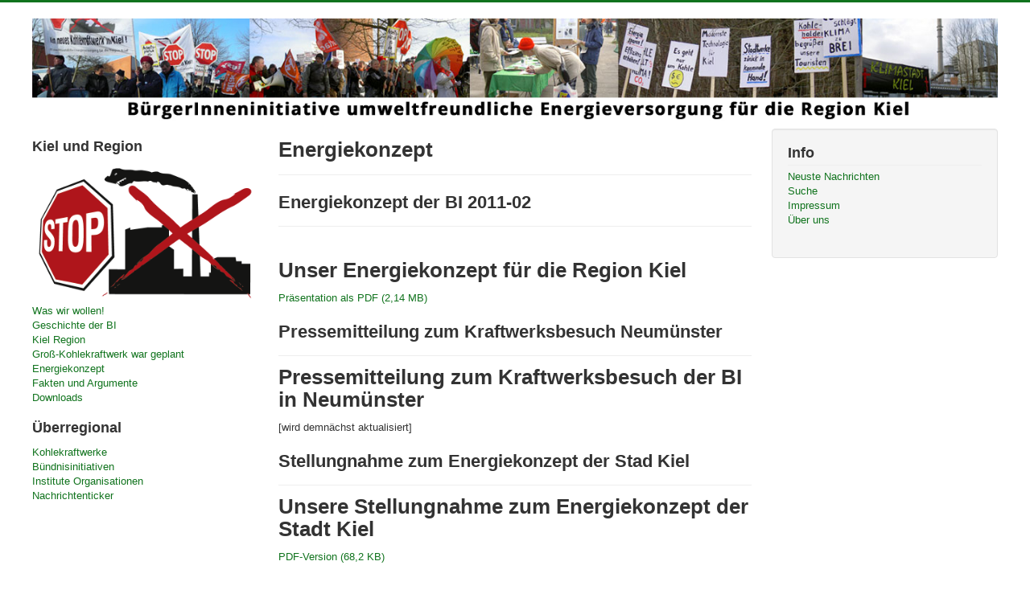

--- FILE ---
content_type: text/html; charset=utf-8
request_url: https://www.keine-kohle-kiel.de/index.php/energiekonzept
body_size: 2789
content:
<!DOCTYPE html>
<html lang="en-gb" dir="ltr">
<head>
	<meta name="viewport" content="width=device-width, initial-scale=1.0" />
	<meta charset="utf-8" />
	<base href="https://www.keine-kohle-kiel.de/index.php/energiekonzept" />
	<meta name="keywords" content="Kohle, Umwelt, Natur, Rekommunalisierung" />
	<meta name="description" content="Kein neues Kohlekraftwerk in Kiel !
BürgerInneninitiative umweltfreundliche Energieversorgung in der Region Kiel" />
	<meta name="generator" content="Joomla! - Open Source Content Management" />
	<title>Keine-Kohle-Kiel - Energiekonzept</title>
	<link href="/index.php/energiekonzept?format=feed&amp;type=rss" rel="alternate" type="application/rss+xml" title="RSS 2.0" />
	<link href="/index.php/energiekonzept?format=feed&amp;type=atom" rel="alternate" type="application/atom+xml" title="Atom 1.0" />
	<link href="/templates/protostar/favicon.ico" rel="shortcut icon" type="image/vnd.microsoft.icon" />
	<link href="/templates/protostar/css/template.css?31d3fcb1f5b7f879533c6daaac1c8d85" rel="stylesheet" />
	<style>

	body.site {
		border-top: 3px solid #10731d;
		background-color: #f4f6f7;
	}
	a {
		color: #10731d;
	}
	.nav-list > .active > a,
	.nav-list > .active > a:hover,
	.dropdown-menu li > a:hover,
	.dropdown-menu .active > a,
	.dropdown-menu .active > a:hover,
	.nav-pills > .active > a,
	.nav-pills > .active > a:hover,
	.btn-primary {
		background: #10731d;
	}
	</style>
	<script src="/media/jui/js/jquery.min.js?31d3fcb1f5b7f879533c6daaac1c8d85"></script>
	<script src="/media/jui/js/jquery-noconflict.js?31d3fcb1f5b7f879533c6daaac1c8d85"></script>
	<script src="/media/jui/js/jquery-migrate.min.js?31d3fcb1f5b7f879533c6daaac1c8d85"></script>
	<script src="/media/system/js/caption.js?31d3fcb1f5b7f879533c6daaac1c8d85"></script>
	<script src="/media/jui/js/bootstrap.min.js?31d3fcb1f5b7f879533c6daaac1c8d85"></script>
	<script src="/templates/protostar/js/template.js?31d3fcb1f5b7f879533c6daaac1c8d85"></script>
	<!--[if lt IE 9]><script src="/media/jui/js/html5.js?31d3fcb1f5b7f879533c6daaac1c8d85"></script><![endif]-->
	<script>
jQuery(window).on('load',  function() {
				new JCaption('img.caption');
			});
	</script>

</head>
<body class="site com_content view-category layout-blog no-task itemid-129 fluid">
	<!-- Body -->
	<div class="body" id="top">
		<div class="container-fluid">
			<!-- Header -->
			<header class="header" role="banner">
				<div class="header-inner clearfix">
					<a class="brand pull-left" href="/">
						<img src="https://www.keine-kohle-kiel.de/images/headers/bi-image+name.jpg" alt="Keine-Kohle-Kiel" />											</a>
					<div class="header-search pull-right">
						
					</div>
				</div>
			</header>
						
			<div class="row-fluid">
									<!-- Begin Sidebar -->
					<div id="sidebar" class="span3">
						<div class="sidebar-nav">
									<div class="moduletable">
							<h3>Kiel und Region</h3>
						<ul class="nav menu mod-list">
<li class="item-124 active divider"><span class="separator "><img src="/images/banners/logo.png" alt="Kiel und Region" /></span>
</li><li class="item-125"><a href="/index.php/was-wollen-wir" >Was wir wollen!</a></li><li class="item-88"><a href="/index.php/geschichte" >Geschichte der BI</a></li><li class="item-126"><a href="/index.php/kiel-region" >Kiel Region</a></li><li class="item-128"><a href="/index.php/grosskraftwerk" >Groß-Kohlekraftwerk war geplant</a></li><li class="item-129 current"><a href="/index.php/energiekonzept" >Energiekonzept</a></li><li class="item-130"><a href="/index.php/fakten-und-argumente" >Fakten und Argumente</a></li><li class="item-132"><a href="/index.php/downloads" >Downloads</a></li></ul>
		</div>
			<div class="moduletable">
							<h3>Überregional</h3>
						<ul class="nav menu mod-list">
<li class="item-68"><a href="/index.php/kohlekraftwerke" >Kohlekraftwerke</a></li><li class="item-69"><a href="/index.php/buendnisinitiativen" >Bündnisinitiativen</a></li><li class="item-79"><a href="/index.php/institute-organisationen" >Institute Organisationen</a></li><li class="item-82"><a href="/index.php/nachrichtenticker" >Nachrichtenticker</a></li></ul>
		</div>
	
						</div>
					</div>
					<!-- End Sidebar -->
								<main id="content" role="main" class="span6">
					<!-- Begin Content -->
					
					<div id="system-message-container">
	</div>

					<div class="blog" itemscope itemtype="https://schema.org/Blog">
			<div class="page-header">
			<h1> Energiekonzept </h1>
		</div>
	
		
	
	
	
				<div class="items-leading clearfix">
							<div class="leading-0"
					itemprop="blogPost" itemscope itemtype="https://schema.org/BlogPosting">
					

	<div class="page-header">
					<h2 itemprop="name">
									Energiekonzept der BI 2011-02							</h2>
				
		
				
			</div>







<p> </p>
<h1>Unser Energiekonzept für die Region Kiel</h1>
<p><a href="/images/docs/BI_ altern_Energiekonzept_folien.pdf" target="_blank">Präsentation als PDF (2,14 MB)</a></p>



				</div>
									</div><!-- end items-leading -->
	
	
																	<div class="items-row cols-1 row-0 row-fluid clearfix">
						<div class="span12">
				<div class="item column-1"
					itemprop="blogPost" itemscope itemtype="https://schema.org/BlogPosting">
					

	<div class="page-header">
					<h2 itemprop="name">
									Pressemitteilung zum Kraftwerksbesuch Neumünster							</h2>
				
		
				
			</div>







<h1>Pressemitteilung zum Kraftwerksbesuch der BI in Neumünster</h1>
<p>[wird demnächst aktualisiert]</p>



				</div>
				<!-- end item -->
							</div><!-- end span -->
							</div><!-- end row -->
																			<div class="items-row cols-1 row-1 row-fluid clearfix">
						<div class="span12">
				<div class="item column-1"
					itemprop="blogPost" itemscope itemtype="https://schema.org/BlogPosting">
					

	<div class="page-header">
					<h2 itemprop="name">
									Stellungnahme zum Energiekonzept der Stad Kiel							</h2>
				
		
				
			</div>







<h1>Unsere Stellungnahme zum Energiekonzept der Stadt Kiel</h1>
<p><a href="/images/docs/stellungnahme_bi_energiegutachten_2011-01-12.pdf" target="_blank">PDF-Version (68,2 KB)</a></p>
<p> </p>



	
<p class="readmore">
			<a class="btn" href="/index.php/energieversorgung/126-stellungnahme-zum-energiekonzept-der-stad-kiel" itemprop="url" aria-label="Read more:  Stellungnahme zum Energiekonzept der Stad Kiel">
			<span class="icon-chevron-right" aria-hidden="true"></span> 
			Read more: 			Stellungnahme zum Energiekonzept der Stad Kiel		</a>
	</p>



				</div>
				<!-- end item -->
							</div><!-- end span -->
							</div><!-- end row -->
																			<div class="items-row cols-1 row-2 row-fluid clearfix">
						<div class="span12">
				<div class="item column-1"
					itemprop="blogPost" itemscope itemtype="https://schema.org/BlogPosting">
					

	<div class="page-header">
					<h2 itemprop="name">
									Vorschläge Versorgungskonzept für Kiel							</h2>
				
		
				
			</div>







<p>Vorschläge der „BürgerInneninitiative für eine<br />umweltfreundliche Energieversorgung der Region Kiel“<br />für das</p>
<p><br /><strong>„Klimaverträgliches Energieerzeugungs- und<br />Versorgungskonzept für Kiel“</strong></p>
<p> </p>
<p><a href="/images/stories/texte/bi_vorschlaege_stand_2009-10-18.pdf" target="_blank">=> lesen Sie hier unsere Vorschläge </a></p>



				</div>
				<!-- end item -->
							</div><!-- end span -->
							</div><!-- end row -->
						
	
		</div>

					<div class="clearfix"></div>
					
<ul itemscope itemtype="https://schema.org/BreadcrumbList" class="breadcrumb">
			<li>
			You are here: &#160;
		</li>
	
				<li itemprop="itemListElement" itemscope itemtype="https://schema.org/ListItem">
									<a itemprop="item" href="/index.php" class="pathway"><span itemprop="name">BürgerInneninitiative umweltfreundliche Energieversorgung für die Region Kiel</span></a>
				
									<span class="divider">
						<img src="/media/system/images/arrow.png" alt="" />					</span>
								<meta itemprop="position" content="1">
			</li>
					<li itemprop="itemListElement" itemscope itemtype="https://schema.org/ListItem" class="active">
				<span itemprop="name">
					Energiekonzept				</span>
				<meta itemprop="position" content="2">
			</li>
		</ul>

					<!-- End Content -->
				</main>
									<div id="aside" class="span3">
						<!-- Begin Right Sidebar -->
						<div class="well "><h3 class="page-header">Info</h3><ul class="nav menu mod-list">
<li class="item-127"><a href="/index.php/neuste-nachrichten" >Neuste Nachrichten</a></li><li class="item-131"><a href="/index.php/suche" >Suche</a></li><li class="item-80"><a href="/index.php/impressum" >Impressum</a></li><li class="item-81"><a href="/index.php/ueber-uns" >Über uns</a></li></ul>
</div>
						<!-- End Right Sidebar -->
					</div>
							</div>
		</div>
	</div>
	<!-- Footer -->
	<footer class="footer" role="contentinfo">
		<div class="container-fluid">
			<hr />
			<ul class="nav menu mod-list">
<li class="item-15"><a href="/administrator/" >Administrator</a></li></ul>

			<p class="pull-right">
				<a href="#top" id="back-top">
					Back to Top				</a>
			</p>
			<p>
				&copy; 2026 Keine-Kohle-Kiel			</p>
		</div>
	</footer>
	
</body>
</html>
